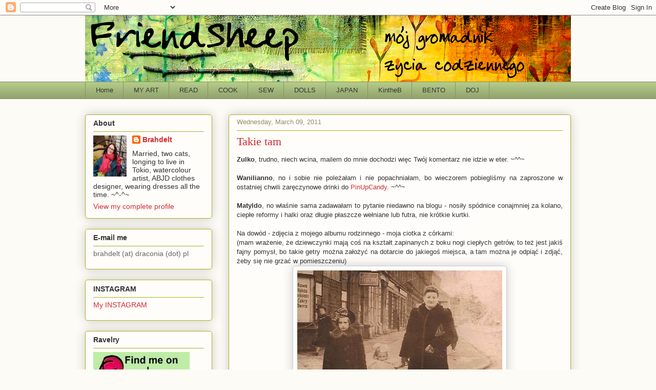

--- FILE ---
content_type: text/javascript; charset=utf-8
request_url: http://js.barwick.de/jdate?t=time
body_size: 809
content:
document.getElementById('jtime').innerHTML= '<table style="width:100%;border-collapse:collapse;border:1px solid #CCC;"><tr><td style="width:22px;padding:0px;"><img src="http://static.barwick.de/ja.png" alt="ja" style="margin:0px;"></td><td style="text-align:center;background-color:#EEE;font-size:12px;">The time in Japan is:</td><td style="width:22px;"><img src="http://static.barwick.de/ja.png" alt="ja"></td></tr><tr><td style="text-align:center;font-size:16px;border-top:1px solid #CCC;" colspan="3" id="jtime_e"></td></tr></table>';var e='令和';var o=2018;_t(1770129683000);function _t(m) {var t = new Date(m);document.getElementById('jtime_e').innerHTML=t.getUTCHours()+'時'+p(t.getUTCMinutes())+'分';setTimeout("_t("+(m+1000)+")",1000);}
function p(u) { if (u < 10) u='0'+u;return u; }


--- FILE ---
content_type: text/javascript; charset=utf-8
request_url: http://js.barwick.de/jdate?t=date
body_size: 836
content:
document.getElementById('jdate').innerHTML= '<table style="width:100%;border-collapse:collapse;border:1px solid #CCC;"><tr><td style="width:22px;padding:0px;"><img src="http://static.barwick.de/ja.png" alt="ja" style="margin:0px;"></td><td style="text-align:center;background-color:#EEE;font-size:12px;">The date in Japan is:</td><td style="width:22px;"><img src="http://static.barwick.de/ja.png" alt="ja"></td></tr><tr><td style="text-align:center;font-size:16px;border-top:1px solid #CCC;" colspan="3" id="jdate_e"></td></tr></table>';var e='令和';var o=2018;_d(1770129683000);function _d(m) {var t = new Date(m);document.getElementById('jdate_e').innerHTML=e+(t.getFullYear()-o)+'年'+(t.getUTCMonth()+ 1)+'月'+p(t.getDate())+'日';setTimeout("_d("+(m+1000)+")",1000);}
function p(u) { if (u < 10) u='0'+u;return u; }


--- FILE ---
content_type: text/javascript; charset=utf-8
request_url: http://js.barwick.de/jdate?t=weekday
body_size: 651
content:
document.getElementById('jweekday').innerHTML = '<table style="width:100%;border-collapse:collapse;border:1px solid #CCC;"><tr><td style="width:22px;padding:0px;"><img src="http://static.barwick.de/ja.png" alt="ja" style="margin:0px;"></td><td style="text-align:center;background-color:#EEE;font-size:12px;">The weekday in Japanese:</td><td style="width:22px;"><img src="http://static.barwick.de/ja.png" alt="ja"></td></tr><tr><td style="text-align:center;font-size:12px;border-top:1px solid #CCC;" colspan="3"><div style="font-size:24px;margin:8px;"><b>火曜日</b></div>かようび - <i>Kay&#333;bi</i><br />Tuesday</td></tr></table>';